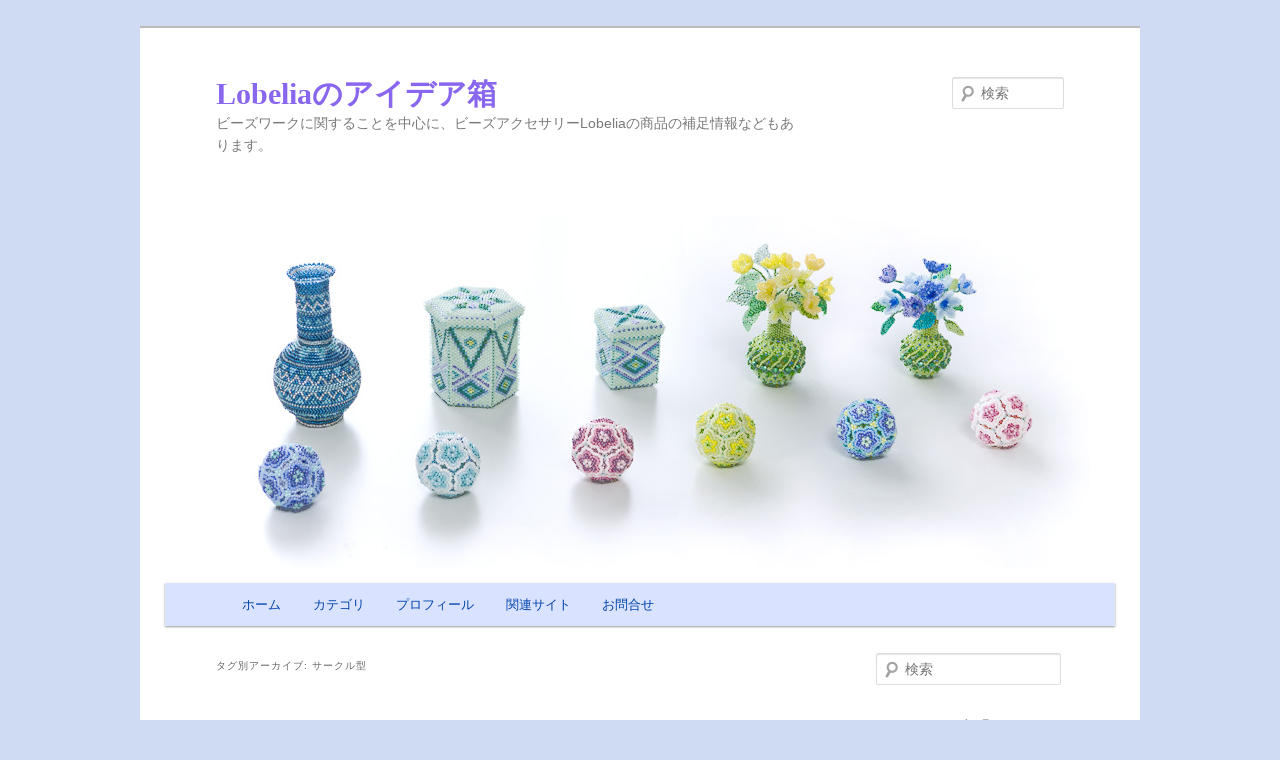

--- FILE ---
content_type: text/html; charset=UTF-8
request_url: https://www.ba-lobelia.com/blog/tag/%E3%82%B5%E3%83%BC%E3%82%AF%E3%83%AB%E5%9E%8B/
body_size: 9583
content:
<!DOCTYPE html>
<!--[if IE 6]>
<html id="ie6" lang="ja">
<![endif]-->
<!--[if IE 7]>
<html id="ie7" lang="ja">
<![endif]-->
<!--[if IE 8]>
<html id="ie8" lang="ja">
<![endif]-->
<!--[if !(IE 6) | !(IE 7) | !(IE 8)  ]><!-->
<html lang="ja">
<!--<![endif]-->
<head>
<meta charset="UTF-8" />
<!--meta name="viewport" content="width=device-width" / 20171018comment-->
<meta name="viewport" content="width=device-width, initial-scale=1.0">

<title>サークル型 | Lobeliaのアイデア箱</title>
<link rel="profile" href="http://gmpg.org/xfn/11" />
<link rel="stylesheet" type="text/css" media="all" href="https://www.ba-lobelia.com/blog/wp-content/themes/twentyeleven-custom/style.css" />
<link rel="pingback" href="https://www.ba-lobelia.com/blog/xmlrpc.php" />
<!--[if lt IE 9]>
<script src="https://www.ba-lobelia.com/blog/wp-content/themes/twentyeleven-custom/js/html5.js" type="text/javascript"></script>
<![endif]-->

<!-- All in One SEO Pack 2.4.2 by Michael Torbert of Semper Fi Web Design[436,464] -->
<meta name="robots" content="noindex,follow" />

<link rel="canonical" href="https://www.ba-lobelia.com/blog/tag/%e3%82%b5%e3%83%bc%e3%82%af%e3%83%ab%e5%9e%8b/" />
<!-- /all in one seo pack -->
<link rel='dns-prefetch' href='//webfonts.xserver.jp' />
<link rel='dns-prefetch' href='//s.w.org' />
<link rel="alternate" type="application/rss+xml" title="Lobeliaのアイデア箱 &raquo; フィード" href="https://www.ba-lobelia.com/blog/feed/" />
<link rel="alternate" type="application/rss+xml" title="Lobeliaのアイデア箱 &raquo; コメントフィード" href="https://www.ba-lobelia.com/blog/comments/feed/" />
<link rel="alternate" type="application/rss+xml" title="Lobeliaのアイデア箱 &raquo; サークル型 タグのフィード" href="https://www.ba-lobelia.com/blog/tag/%e3%82%b5%e3%83%bc%e3%82%af%e3%83%ab%e5%9e%8b/feed/" />
		<script type="text/javascript">
			window._wpemojiSettings = {"baseUrl":"https:\/\/s.w.org\/images\/core\/emoji\/2.3\/72x72\/","ext":".png","svgUrl":"https:\/\/s.w.org\/images\/core\/emoji\/2.3\/svg\/","svgExt":".svg","source":{"concatemoji":"https:\/\/www.ba-lobelia.com\/blog\/wp-includes\/js\/wp-emoji-release.min.js?ver=4.8.27"}};
			!function(t,a,e){var r,i,n,o=a.createElement("canvas"),l=o.getContext&&o.getContext("2d");function c(t){var e=a.createElement("script");e.src=t,e.defer=e.type="text/javascript",a.getElementsByTagName("head")[0].appendChild(e)}for(n=Array("flag","emoji4"),e.supports={everything:!0,everythingExceptFlag:!0},i=0;i<n.length;i++)e.supports[n[i]]=function(t){var e,a=String.fromCharCode;if(!l||!l.fillText)return!1;switch(l.clearRect(0,0,o.width,o.height),l.textBaseline="top",l.font="600 32px Arial",t){case"flag":return(l.fillText(a(55356,56826,55356,56819),0,0),e=o.toDataURL(),l.clearRect(0,0,o.width,o.height),l.fillText(a(55356,56826,8203,55356,56819),0,0),e===o.toDataURL())?!1:(l.clearRect(0,0,o.width,o.height),l.fillText(a(55356,57332,56128,56423,56128,56418,56128,56421,56128,56430,56128,56423,56128,56447),0,0),e=o.toDataURL(),l.clearRect(0,0,o.width,o.height),l.fillText(a(55356,57332,8203,56128,56423,8203,56128,56418,8203,56128,56421,8203,56128,56430,8203,56128,56423,8203,56128,56447),0,0),e!==o.toDataURL());case"emoji4":return l.fillText(a(55358,56794,8205,9794,65039),0,0),e=o.toDataURL(),l.clearRect(0,0,o.width,o.height),l.fillText(a(55358,56794,8203,9794,65039),0,0),e!==o.toDataURL()}return!1}(n[i]),e.supports.everything=e.supports.everything&&e.supports[n[i]],"flag"!==n[i]&&(e.supports.everythingExceptFlag=e.supports.everythingExceptFlag&&e.supports[n[i]]);e.supports.everythingExceptFlag=e.supports.everythingExceptFlag&&!e.supports.flag,e.DOMReady=!1,e.readyCallback=function(){e.DOMReady=!0},e.supports.everything||(r=function(){e.readyCallback()},a.addEventListener?(a.addEventListener("DOMContentLoaded",r,!1),t.addEventListener("load",r,!1)):(t.attachEvent("onload",r),a.attachEvent("onreadystatechange",function(){"complete"===a.readyState&&e.readyCallback()})),(r=e.source||{}).concatemoji?c(r.concatemoji):r.wpemoji&&r.twemoji&&(c(r.twemoji),c(r.wpemoji)))}(window,document,window._wpemojiSettings);
		</script>
		<style type="text/css">
img.wp-smiley,
img.emoji {
	display: inline !important;
	border: none !important;
	box-shadow: none !important;
	height: 1em !important;
	width: 1em !important;
	margin: 0 .07em !important;
	vertical-align: -0.1em !important;
	background: none !important;
	padding: 0 !important;
}
</style>
<link rel='stylesheet' id='contact-form-7-css'  href='https://www.ba-lobelia.com/blog/wp-content/plugins/contact-form-7/includes/css/styles.css?ver=4.9' type='text/css' media='all' />
<script type='text/javascript' src='https://www.ba-lobelia.com/blog/wp-includes/js/jquery/jquery.js?ver=1.12.4'></script>
<script type='text/javascript' src='https://www.ba-lobelia.com/blog/wp-includes/js/jquery/jquery-migrate.min.js?ver=1.4.1'></script>
<script type='text/javascript' src='//webfonts.xserver.jp/js/xserver.js?ver=1.1.0'></script>
<link rel='https://api.w.org/' href='https://www.ba-lobelia.com/blog/wp-json/' />
<link rel="EditURI" type="application/rsd+xml" title="RSD" href="https://www.ba-lobelia.com/blog/xmlrpc.php?rsd" />
<link rel="wlwmanifest" type="application/wlwmanifest+xml" href="https://www.ba-lobelia.com/blog/wp-includes/wlwmanifest.xml" /> 
<meta name="generator" content="WordPress 4.8.27" />
<style data-context="foundation-flickity-css">/*! Flickity v2.0.2
http://flickity.metafizzy.co
---------------------------------------------- */.flickity-enabled{position:relative}.flickity-enabled:focus{outline:0}.flickity-viewport{overflow:hidden;position:relative;height:100%}.flickity-slider{position:absolute;width:100%;height:100%}.flickity-enabled.is-draggable{-webkit-tap-highlight-color:transparent;tap-highlight-color:transparent;-webkit-user-select:none;-moz-user-select:none;-ms-user-select:none;user-select:none}.flickity-enabled.is-draggable .flickity-viewport{cursor:move;cursor:-webkit-grab;cursor:grab}.flickity-enabled.is-draggable .flickity-viewport.is-pointer-down{cursor:-webkit-grabbing;cursor:grabbing}.flickity-prev-next-button{position:absolute;top:50%;width:44px;height:44px;border:none;border-radius:50%;background:#fff;background:hsla(0,0%,100%,.75);cursor:pointer;-webkit-transform:translateY(-50%);transform:translateY(-50%)}.flickity-prev-next-button:hover{background:#fff}.flickity-prev-next-button:focus{outline:0;box-shadow:0 0 0 5px #09f}.flickity-prev-next-button:active{opacity:.6}.flickity-prev-next-button.previous{left:10px}.flickity-prev-next-button.next{right:10px}.flickity-rtl .flickity-prev-next-button.previous{left:auto;right:10px}.flickity-rtl .flickity-prev-next-button.next{right:auto;left:10px}.flickity-prev-next-button:disabled{opacity:.3;cursor:auto}.flickity-prev-next-button svg{position:absolute;left:20%;top:20%;width:60%;height:60%}.flickity-prev-next-button .arrow{fill:#333}.flickity-page-dots{position:absolute;width:100%;bottom:-25px;padding:0;margin:0;list-style:none;text-align:center;line-height:1}.flickity-rtl .flickity-page-dots{direction:rtl}.flickity-page-dots .dot{display:inline-block;width:10px;height:10px;margin:0 8px;background:#333;border-radius:50%;opacity:.25;cursor:pointer}.flickity-page-dots .dot.is-selected{opacity:1}</style><style data-context="foundation-slideout-css">.slideout-menu{position:fixed;left:0;top:0;bottom:0;right:auto;z-index:0;width:256px;overflow-y:auto;-webkit-overflow-scrolling:touch;display:none}.slideout-menu.pushit-right{left:auto;right:0}.slideout-panel{position:relative;z-index:1;will-change:transform}.slideout-open,.slideout-open .slideout-panel,.slideout-open body{overflow:hidden}.slideout-open .slideout-menu{display:block}.pushit{display:none}</style>		<style type="text/css">.recentcomments a{display:inline !important;padding:0 !important;margin:0 !important;}</style>
		<style type="text/css" media="screen">body{position:relative}#dynamic-to-top{display:none;overflow:hidden;width:auto;z-index:90;position:fixed;bottom:20px;right:20px;top:auto;left:auto;font-family:sans-serif;font-size:1em;color:#fff;text-decoration:none;text-shadow:0 1px 0 #333;font-weight:bold;padding:17px 16px;border:0px solid #000;background:#976ac7;-webkit-background-origin:border;-moz-background-origin:border;-icab-background-origin:border;-khtml-background-origin:border;-o-background-origin:border;background-origin:border;-webkit-background-clip:padding-box;-moz-background-clip:padding-box;-icab-background-clip:padding-box;-khtml-background-clip:padding-box;-o-background-clip:padding-box;background-clip:padding-box;-webkit-box-shadow:0 1px 3px rgba( 0, 0, 0, 0.4 );-ms-box-shadow:0 1px 3px rgba( 0, 0, 0, 0.4 );-moz-box-shadow:0 1px 3px rgba( 0, 0, 0, 0.4 );-o-box-shadow:0 1px 3px rgba( 0, 0, 0, 0.4 );-khtml-box-shadow:0 1px 3px rgba( 0, 0, 0, 0.4 );-icab-box-shadow:0 1px 3px rgba( 0, 0, 0, 0.4 );box-shadow:0 1px 3px rgba( 0, 0, 0, 0.4 );-webkit-border-radius:25px;-moz-border-radius:25px;-icab-border-radius:25px;-khtml-border-radius:25px;border-radius:25px}#dynamic-to-top:hover{background:#539fc5;background:#976ac7 -webkit-gradient( linear, 0% 0%, 0% 100%, from( rgba( 255, 255, 255, .2 ) ), to( rgba( 0, 0, 0, 0 ) ) );background:#976ac7 -webkit-linear-gradient( top, rgba( 255, 255, 255, .2 ), rgba( 0, 0, 0, 0 ) );background:#976ac7 -khtml-linear-gradient( top, rgba( 255, 255, 255, .2 ), rgba( 0, 0, 0, 0 ) );background:#976ac7 -moz-linear-gradient( top, rgba( 255, 255, 255, .2 ), rgba( 0, 0, 0, 0 ) );background:#976ac7 -o-linear-gradient( top, rgba( 255, 255, 255, .2 ), rgba( 0, 0, 0, 0 ) );background:#976ac7 -ms-linear-gradient( top, rgba( 255, 255, 255, .2 ), rgba( 0, 0, 0, 0 ) );background:#976ac7 -icab-linear-gradient( top, rgba( 255, 255, 255, .2 ), rgba( 0, 0, 0, 0 ) );background:#976ac7 linear-gradient( top, rgba( 255, 255, 255, .2 ), rgba( 0, 0, 0, 0 ) );cursor:pointer}#dynamic-to-top:active{background:#976ac7;background:#976ac7 -webkit-gradient( linear, 0% 0%, 0% 100%, from( rgba( 0, 0, 0, .3 ) ), to( rgba( 0, 0, 0, 0 ) ) );background:#976ac7 -webkit-linear-gradient( top, rgba( 0, 0, 0, .1 ), rgba( 0, 0, 0, 0 ) );background:#976ac7 -moz-linear-gradient( top, rgba( 0, 0, 0, .1 ), rgba( 0, 0, 0, 0 ) );background:#976ac7 -khtml-linear-gradient( top, rgba( 0, 0, 0, .1 ), rgba( 0, 0, 0, 0 ) );background:#976ac7 -o-linear-gradient( top, rgba( 0, 0, 0, .1 ), rgba( 0, 0, 0, 0 ) );background:#976ac7 -ms-linear-gradient( top, rgba( 0, 0, 0, .1 ), rgba( 0, 0, 0, 0 ) );background:#976ac7 -icab-linear-gradient( top, rgba( 0, 0, 0, .1 ), rgba( 0, 0, 0, 0 ) );background:#976ac7 linear-gradient( top, rgba( 0, 0, 0, .1 ), rgba( 0, 0, 0, 0 ) )}#dynamic-to-top,#dynamic-to-top:active,#dynamic-to-top:focus,#dynamic-to-top:hover{outline:none}#dynamic-to-top span{display:block;overflow:hidden;width:14px;height:12px;background:url( https://www.ba-lobelia.com/blog/wp-content/plugins/dynamic-to-top/css/images/up.png )no-repeat center center}</style><style type="text/css" id="custom-background-css">
body.custom-background { background-color: #cfdbf2; }
</style>
<style>.ios7.web-app-mode.has-fixed header{ background-color: rgba(3,122,221,.88);}</style></head>

<body class="archive tag tag-45 custom-background locale-ja single-author two-column right-sidebar">
<div id="page" class="hfeed">
	<header id="branding" role="banner">
			<hgroup>
				<h1 id="site-title"><span><a href="https://www.ba-lobelia.com/blog/" title="Lobeliaのアイデア箱" rel="home">Lobeliaのアイデア箱</a></span></h1>
				<h2 id="site-description">ビーズワークに関することを中心に、ビーズアクセサリーLobeliaの商品の補足情報などもあります。</h2>
			</hgroup>

						<a href="https://www.ba-lobelia.com/blog/">
									<img src="https://www.ba-lobelia.com/blog/wp-content/uploads/misc/new_blog_title_photo.jpg" width="1000" height="371" alt="" />
							</a>
			
								<form method="get" id="searchform" action="https://www.ba-lobelia.com/blog/">
		<label for="s" class="assistive-text">検索</label>
		<input type="text" class="field" name="s" id="s" placeholder="検索" />
		<input type="submit" class="submit" name="submit" id="searchsubmit" value="検索" />
	</form>
			
			<nav id="access" role="navigation">
				<h3 class="assistive-text">メインメニュー</h3>
								<div class="skip-link"><a class="assistive-text" href="#content" title="メインコンテンツへ移動">メインコンテンツへ移動</a></div>
				<div class="skip-link"><a class="assistive-text" href="#secondary" title="サブコンテンツへ移動">サブコンテンツへ移動</a></div>
								<div class="menu-header-nav-main-container"><ul id="menu-header-nav-main" class="menu"><li id="menu-item-6168" class="menu-item menu-item-type-custom menu-item-object-custom menu-item-home menu-item-6168"><a href="https://www.ba-lobelia.com/blog/">ホーム</a></li>
<li id="menu-item-6193" class="menu-item menu-item-type-custom menu-item-object-custom menu-item-has-children menu-item-6193"><a>カテゴリ</a>
<ul  class="sub-menu">
	<li id="menu-item-6174" class="menu-item menu-item-type-taxonomy menu-item-object-category menu-item-has-children menu-item-6174"><a href="https://www.ba-lobelia.com/blog/category/beadwork/">ビーズワーク</a>
	<ul  class="sub-menu">
		<li id="menu-item-6184" class="menu-item menu-item-type-taxonomy menu-item-object-category menu-item-6184"><a href="https://www.ba-lobelia.com/blog/category/beadwork/thread/">糸の扱い方</a></li>
		<li id="menu-item-6185" class="menu-item menu-item-type-taxonomy menu-item-object-category menu-item-6185"><a href="https://www.ba-lobelia.com/blog/category/beadwork/color/">色</a></li>
		<li id="menu-item-6179" class="menu-item menu-item-type-taxonomy menu-item-object-category menu-item-6179"><a href="https://www.ba-lobelia.com/blog/category/beadwork/stitch/">ステッチ</a></li>
		<li id="menu-item-6176" class="menu-item menu-item-type-taxonomy menu-item-object-category menu-item-6176"><a href="https://www.ba-lobelia.com/blog/category/beadwork/idea/">アイデア</a></li>
		<li id="menu-item-6201" class="menu-item menu-item-type-taxonomy menu-item-object-category menu-item-6201"><a href="https://www.ba-lobelia.com/blog/category/beadwork/one-point-advice/">ワンポイントアドバイス</a></li>
		<li id="menu-item-6180" class="menu-item menu-item-type-taxonomy menu-item-object-category menu-item-6180"><a href="https://www.ba-lobelia.com/blog/category/beadwork/mat/">ビーズのドイリー（マット）</a></li>
		<li id="menu-item-6183" class="menu-item menu-item-type-taxonomy menu-item-object-category menu-item-6183"><a href="https://www.ba-lobelia.com/blog/category/beadwork/box/">箱</a></li>
		<li id="menu-item-6178" class="menu-item menu-item-type-taxonomy menu-item-object-category menu-item-6178"><a href="https://www.ba-lobelia.com/blog/category/beadwork/corsage/">コサージュ</a></li>
		<li id="menu-item-6182" class="menu-item menu-item-type-taxonomy menu-item-object-category menu-item-6182"><a href="https://www.ba-lobelia.com/blog/category/beadwork/new-item/">新商品</a></li>
		<li id="menu-item-6210" class="menu-item menu-item-type-taxonomy menu-item-object-category menu-item-6210"><a href="https://www.ba-lobelia.com/blog/category/beadwork/off-loo-beadwork-class/">オフルームビーズワーク教室</a></li>
		<li id="menu-item-6208" class="menu-item menu-item-type-taxonomy menu-item-object-category menu-item-6208"><a href="https://www.ba-lobelia.com/blog/category/beadwork/beadwork-misc/">その他</a></li>
	</ul>
</li>
	<li id="menu-item-6192" class="menu-item menu-item-type-taxonomy menu-item-object-category menu-item-6192"><a href="https://www.ba-lobelia.com/blog/category/flower/">花</a></li>
	<li id="menu-item-6209" class="menu-item menu-item-type-taxonomy menu-item-object-category menu-item-6209"><a href="https://www.ba-lobelia.com/blog/category/misc/">日常・その他</a></li>
</ul>
</li>
<li id="menu-item-6171" class="menu-item menu-item-type-post_type menu-item-object-page menu-item-6171"><a href="https://www.ba-lobelia.com/blog/profile/">プロフィール</a></li>
<li id="menu-item-6195" class="menu-item menu-item-type-custom menu-item-object-custom menu-item-has-children menu-item-6195"><a>関連サイト</a>
<ul  class="sub-menu">
	<li id="menu-item-6196" class="menu-item menu-item-type-custom menu-item-object-custom menu-item-6196"><a href="https://www.ba-lobelia.com">ビーズアクセサリーLobelia</a></li>
	<li id="menu-item-6197" class="menu-item menu-item-type-custom menu-item-object-custom menu-item-6197"><a href="https://www.sweetpeabeadwork.com">オフルームビーズワーク Sweet Pea</a></li>
</ul>
</li>
<li id="menu-item-6194" class="menu-item menu-item-type-post_type menu-item-object-page menu-item-6194"><a href="https://www.ba-lobelia.com/blog/contact/">お問合せ</a></li>
</ul></div>			</nav><!-- #access -->
	</header><!-- #branding -->


	<div id="main">

		<section id="primary">
			<div id="content" role="main">

			
				<header class="page-header">
					<h1 class="page-title">タグ別アーカイブ: <span>サークル型</span></h1>

									</header>

				
								
					
	<article id="post-6142" class="post-6142 post type-post status-publish format-standard hentry category-beadwork category-off-loo-beadwork-class tag-36 tag-45 tag-47 tag-48 tag-80 tag-93">
		<header class="entry-header">
						<h1 class="entry-title"><a href="https://www.ba-lobelia.com/blog/2017/07/06/shell-pe-offloom-class/" title="シェルペンダントネックレス（オフルームビーズワーク教室から） へのパーマリンク" rel="bookmark">シェルペンダントネックレス（オフルームビーズワーク教室から）</a></h1>
			
						<div class="entry-meta">
				<span class="sep">投稿日:</span><a href="https://www.ba-lobelia.com/blog/2017/07/06/shell-pe-offloom-class/" title="13:10" rel="bookmark"><time class="entry-date" datetime="2017-07-06T13:10:44+00:00" pubdate>2017年7月6日</time></a><span class="by-author"> <span class="sep">作成者:</span> <span class="author vcard"><a class="url fn n" href="https://www.ba-lobelia.com/blog/author/lobelia/" title="muku の投稿をすべて表示" rel="author">muku</a></span></span>			</div><!-- .entry-meta -->
			
					</header><!-- .entry-header -->

				<div class="entry-content">
			<p>オフルームビーズワーク教室で作っている作品の紹介です。<br />
40x30mmと大き目のシェルのカボッションを使ったペンダントネックレスです。<br />
ペンダントのサイズは、4.6cm x 3.6cm。<br />
<img src="https://www.ba-lobelia.com/blog/wp-content/uploads/beadwork-class/409_1_ne_flat_01-1.jpg" alt="シェルペンダントネックレス" width="640" height="743" class="aligncenter size-full wp-image-6144" srcset="https://www.ba-lobelia.com/blog/wp-content/uploads/beadwork-class/409_1_ne_flat_01-1.jpg 640w, https://www.ba-lobelia.com/blog/wp-content/uploads/beadwork-class/409_1_ne_flat_01-1-258x300.jpg 258w" sizes="(max-width: 640px) 100vw, 640px" /></p>
<p>ネックレスは、ペンダントに合わせて、長めの62cmあります。<br />
<img src="https://www.ba-lobelia.com/blog/wp-content/uploads/beadwork-class/409_1_ne_torso-1.jpg" alt="409_1_ne_torso" width="640" height="855" class="aligncenter size-full wp-image-6146" srcset="https://www.ba-lobelia.com/blog/wp-content/uploads/beadwork-class/409_1_ne_torso-1.jpg 640w, https://www.ba-lobelia.com/blog/wp-content/uploads/beadwork-class/409_1_ne_torso-1-225x300.jpg 225w" sizes="(max-width: 640px) 100vw, 640px" /></p>
<p><img src="https://www.ba-lobelia.com/blog/wp-content/uploads/beadwork-class/409_1_ne_pe_detail_01-1.jpg" alt="409_1_ne_pe_detail_01" width="640" height="1148" class="aligncenter size-full wp-image-6145" srcset="https://www.ba-lobelia.com/blog/wp-content/uploads/beadwork-class/409_1_ne_pe_detail_01-1.jpg 640w, https://www.ba-lobelia.com/blog/wp-content/uploads/beadwork-class/409_1_ne_pe_detail_01-1-167x300.jpg 167w, https://www.ba-lobelia.com/blog/wp-content/uploads/beadwork-class/409_1_ne_pe_detail_01-1-571x1024.jpg 571w" sizes="(max-width: 640px) 100vw, 640px" /><br />
カボッションが40x30mmと大きいので、シンプルな枠を作ることにしました。4箇所に挟んだメタリックなスクエアキューブのビーズがアクセントになっています。<br />
枠を全部作ってから、カボッションをはめ込んでいます。<br />
また薄いので、枠が反ったり型崩れしないように、外側にワイヤーを入れて補強して作っています。</p>
<p><img src="https://www.ba-lobelia.com/blog/wp-content/uploads/beadwork-class/409_1_ne_circle_component-1.jpg" alt="409_1_ne_circle_component" width="640" height="450" class="aligncenter size-full wp-image-6143" srcset="https://www.ba-lobelia.com/blog/wp-content/uploads/beadwork-class/409_1_ne_circle_component-1.jpg 640w, https://www.ba-lobelia.com/blog/wp-content/uploads/beadwork-class/409_1_ne_circle_component-1-300x211.jpg 300w, https://www.ba-lobelia.com/blog/wp-content/uploads/beadwork-class/409_1_ne_circle_component-1-427x300.jpg 427w" sizes="(max-width: 640px) 100vw, 640px" /><br />
ペンダントに合わせて、サークル型のパーツも作りました。</p>
					</div><!-- .entry-content -->
		
		<footer class="entry-meta">
												<span class="cat-links">
				<span class="entry-utility-prep entry-utility-prep-cat-links">カテゴリー:</span> <a href="https://www.ba-lobelia.com/blog/category/beadwork/" rel="category tag">ビーズワーク</a>, <a href="https://www.ba-lobelia.com/blog/category/beadwork/off-loo-beadwork-class/" rel="category tag">オフルームビーズワーク教室</a>			</span>
									<span class="sep"> | </span>
							<span class="tag-links">
				<span class="entry-utility-prep entry-utility-prep-tag-links">タグ:</span> <a href="https://www.ba-lobelia.com/blog/tag/%e3%82%aa%e3%83%95%e3%83%ab%e3%83%bc%e3%83%a0/" rel="tag">オフルーム</a>, <a href="https://www.ba-lobelia.com/blog/tag/%e3%82%b5%e3%83%bc%e3%82%af%e3%83%ab%e5%9e%8b/" rel="tag">サークル型</a>, <a href="https://www.ba-lobelia.com/blog/tag/%e3%82%b7%e3%82%a7%e3%83%ab/" rel="tag">シェル</a>, <a href="https://www.ba-lobelia.com/blog/tag/%e3%82%b7%e3%82%a7%e3%83%ab%e3%83%9a%e3%83%b3%e3%83%80%e3%83%b3%e3%83%88/" rel="tag">シェルペンダント</a>, <a href="https://www.ba-lobelia.com/blog/tag/%e3%83%8d%e3%83%83%e3%82%af%e3%83%ac%e3%82%b9/" rel="tag">ネックレス</a>, <a href="https://www.ba-lobelia.com/blog/tag/%e3%83%93%e3%83%bc%e3%82%ba%e3%83%af%e3%83%bc%e3%82%af%e6%95%99%e5%ae%a4/" rel="tag">ビーズワーク教室</a>			</span>
						
			
					</footer><!-- #entry-meta -->
	</article><!-- #post-6142 -->

				
				
			
			</div><!-- #content -->
		</section><!-- #primary -->

		<div id="secondary" class="widget-area" role="complementary">
			<aside id="search-2" class="widget widget_search">	<form method="get" id="searchform" action="https://www.ba-lobelia.com/blog/">
		<label for="s" class="assistive-text">検索</label>
		<input type="text" class="field" name="s" id="s" placeholder="検索" />
		<input type="submit" class="submit" name="submit" id="searchsubmit" value="検索" />
	</form>
</aside><aside id="calendar-3" class="widget widget_calendar"><div id="calendar_wrap" class="calendar_wrap"><table id="wp-calendar">
	<caption>2026年1月</caption>
	<thead>
	<tr>
		<th scope="col" title="日曜日">日</th>
		<th scope="col" title="月曜日">月</th>
		<th scope="col" title="火曜日">火</th>
		<th scope="col" title="水曜日">水</th>
		<th scope="col" title="木曜日">木</th>
		<th scope="col" title="金曜日">金</th>
		<th scope="col" title="土曜日">土</th>
	</tr>
	</thead>

	<tfoot>
	<tr>
		<td colspan="3" id="prev"><a href="https://www.ba-lobelia.com/blog/2025/06/">&laquo; 6月</a></td>
		<td class="pad">&nbsp;</td>
		<td colspan="3" id="next" class="pad">&nbsp;</td>
	</tr>
	</tfoot>

	<tbody>
	<tr>
		<td colspan="4" class="pad">&nbsp;</td><td>1</td><td>2</td><td>3</td>
	</tr>
	<tr>
		<td>4</td><td>5</td><td>6</td><td>7</td><td>8</td><td>9</td><td>10</td>
	</tr>
	<tr>
		<td>11</td><td>12</td><td>13</td><td id="today">14</td><td>15</td><td>16</td><td>17</td>
	</tr>
	<tr>
		<td>18</td><td>19</td><td>20</td><td>21</td><td>22</td><td>23</td><td>24</td>
	</tr>
	<tr>
		<td>25</td><td>26</td><td>27</td><td>28</td><td>29</td><td>30</td><td>31</td>
	</tr>
	</tbody>
	</table></div></aside><aside id="categories-2" class="widget widget_categories"><h3 class="widget-title">カテゴリー</h3>		<ul>
	<li class="cat-item cat-item-215"><a href="https://www.ba-lobelia.com/blog/category/new-info/" >お知らせ</a>
</li>
	<li class="cat-item cat-item-256"><a href="https://www.ba-lobelia.com/blog/category/%e3%83%87%e3%82%a3%e3%82%b9%e3%83%97%e3%83%ac%e3%82%a4%e3%81%ae%e3%82%a2%e3%82%a4%e3%83%87%e3%82%a2/" >ディスプレイのアイデア</a>
</li>
	<li class="cat-item cat-item-3"><a href="https://www.ba-lobelia.com/blog/category/beadwork/" >ビーズワーク</a>
<ul class='children'>
	<li class="cat-item cat-item-11"><a href="https://www.ba-lobelia.com/blog/category/beadwork/thread/" >糸の扱い方</a>
</li>
	<li class="cat-item cat-item-12"><a href="https://www.ba-lobelia.com/blog/category/beadwork/color/" >色</a>
</li>
	<li class="cat-item cat-item-19"><a href="https://www.ba-lobelia.com/blog/category/beadwork/stitch/" >ステッチ</a>
</li>
	<li class="cat-item cat-item-16"><a href="https://www.ba-lobelia.com/blog/category/beadwork/idea/" >アイデア</a>
</li>
	<li class="cat-item cat-item-4"><a href="https://www.ba-lobelia.com/blog/category/beadwork/one-point-advice/" >ワンポイントアドバイス</a>
</li>
	<li class="cat-item cat-item-20"><a href="https://www.ba-lobelia.com/blog/category/beadwork/mat/" >ビーズのドイリー（マット）</a>
</li>
	<li class="cat-item cat-item-10"><a href="https://www.ba-lobelia.com/blog/category/beadwork/box/" >箱</a>
</li>
	<li class="cat-item cat-item-18"><a href="https://www.ba-lobelia.com/blog/category/beadwork/corsage/" >コサージュ</a>
</li>
	<li class="cat-item cat-item-7"><a href="https://www.ba-lobelia.com/blog/category/beadwork/new-item/" >新商品</a>
</li>
	<li class="cat-item cat-item-17"><a href="https://www.ba-lobelia.com/blog/category/beadwork/off-loo-beadwork-class/" >オフルームビーズワーク教室</a>
</li>
	<li class="cat-item cat-item-15"><a href="https://www.ba-lobelia.com/blog/category/beadwork/beadwork-misc/" >その他</a>
</li>
</ul>
</li>
	<li class="cat-item cat-item-13"><a href="https://www.ba-lobelia.com/blog/category/flower/" >花</a>
</li>
	<li class="cat-item cat-item-2"><a href="https://www.ba-lobelia.com/blog/category/misc/" >日常・その他</a>
</li>
		</ul>
</aside>		<aside id="recent-posts-2" class="widget widget_recent_entries">		<h3 class="widget-title">最近の投稿</h3>		<ul>
					<li>
				<a href="https://www.ba-lobelia.com/blog/2025/06/01/diy-mini-frame-beadwork/">小さな作品を飾るミニ額の作り方</a>
						</li>
					<li>
				<a href="https://www.ba-lobelia.com/blog/2024/11/09/display-board-masking-tape/">マスキングテープを使ったディスプレイ用のボードの作り方</a>
						</li>
					<li>
				<a href="https://www.ba-lobelia.com/blog/2023/02/14/display-board-01-cardboard/">段ボールと厚紙で作る飾り台の作り方</a>
						</li>
					<li>
				<a href="https://www.ba-lobelia.com/blog/2022/06/01/kt379-4-hosoku/">補足：KT379-4CHについて</a>
						</li>
					<li>
				<a href="https://www.ba-lobelia.com/blog/2021/01/16/kt379-3/">オフルームキット（フラワーボールオーナメント・KT379-3）の紹介</a>
						</li>
				</ul>
		</aside>		<aside id="recent-comments-2" class="widget widget_recent_comments"><h3 class="widget-title">最近のコメント</h3><ul id="recentcomments"></ul></aside><aside id="archives-2" class="widget widget_archive"><h3 class="widget-title">アーカイブ</h3>		<ul>
			<li><a href='https://www.ba-lobelia.com/blog/2025/06/'>2025年6月</a></li>
	<li><a href='https://www.ba-lobelia.com/blog/2024/11/'>2024年11月</a></li>
	<li><a href='https://www.ba-lobelia.com/blog/2023/02/'>2023年2月</a></li>
	<li><a href='https://www.ba-lobelia.com/blog/2022/06/'>2022年6月</a></li>
	<li><a href='https://www.ba-lobelia.com/blog/2021/01/'>2021年1月</a></li>
	<li><a href='https://www.ba-lobelia.com/blog/2020/09/'>2020年9月</a></li>
	<li><a href='https://www.ba-lobelia.com/blog/2020/08/'>2020年8月</a></li>
	<li><a href='https://www.ba-lobelia.com/blog/2020/02/'>2020年2月</a></li>
	<li><a href='https://www.ba-lobelia.com/blog/2019/11/'>2019年11月</a></li>
	<li><a href='https://www.ba-lobelia.com/blog/2019/08/'>2019年8月</a></li>
	<li><a href='https://www.ba-lobelia.com/blog/2019/06/'>2019年6月</a></li>
	<li><a href='https://www.ba-lobelia.com/blog/2019/01/'>2019年1月</a></li>
	<li><a href='https://www.ba-lobelia.com/blog/2018/12/'>2018年12月</a></li>
	<li><a href='https://www.ba-lobelia.com/blog/2018/11/'>2018年11月</a></li>
	<li><a href='https://www.ba-lobelia.com/blog/2018/10/'>2018年10月</a></li>
	<li><a href='https://www.ba-lobelia.com/blog/2018/07/'>2018年7月</a></li>
	<li><a href='https://www.ba-lobelia.com/blog/2018/06/'>2018年6月</a></li>
	<li><a href='https://www.ba-lobelia.com/blog/2018/04/'>2018年4月</a></li>
	<li><a href='https://www.ba-lobelia.com/blog/2018/03/'>2018年3月</a></li>
	<li><a href='https://www.ba-lobelia.com/blog/2018/02/'>2018年2月</a></li>
	<li><a href='https://www.ba-lobelia.com/blog/2018/01/'>2018年1月</a></li>
	<li><a href='https://www.ba-lobelia.com/blog/2017/11/'>2017年11月</a></li>
	<li><a href='https://www.ba-lobelia.com/blog/2017/10/'>2017年10月</a></li>
	<li><a href='https://www.ba-lobelia.com/blog/2017/07/'>2017年7月</a></li>
	<li><a href='https://www.ba-lobelia.com/blog/2017/05/'>2017年5月</a></li>
	<li><a href='https://www.ba-lobelia.com/blog/2016/12/'>2016年12月</a></li>
	<li><a href='https://www.ba-lobelia.com/blog/2016/09/'>2016年9月</a></li>
	<li><a href='https://www.ba-lobelia.com/blog/2016/06/'>2016年6月</a></li>
	<li><a href='https://www.ba-lobelia.com/blog/2016/01/'>2016年1月</a></li>
	<li><a href='https://www.ba-lobelia.com/blog/2015/12/'>2015年12月</a></li>
	<li><a href='https://www.ba-lobelia.com/blog/2015/11/'>2015年11月</a></li>
	<li><a href='https://www.ba-lobelia.com/blog/2015/07/'>2015年7月</a></li>
	<li><a href='https://www.ba-lobelia.com/blog/2015/06/'>2015年6月</a></li>
	<li><a href='https://www.ba-lobelia.com/blog/2015/05/'>2015年5月</a></li>
	<li><a href='https://www.ba-lobelia.com/blog/2015/01/'>2015年1月</a></li>
	<li><a href='https://www.ba-lobelia.com/blog/2014/12/'>2014年12月</a></li>
	<li><a href='https://www.ba-lobelia.com/blog/2014/11/'>2014年11月</a></li>
	<li><a href='https://www.ba-lobelia.com/blog/2014/10/'>2014年10月</a></li>
	<li><a href='https://www.ba-lobelia.com/blog/2014/09/'>2014年9月</a></li>
	<li><a href='https://www.ba-lobelia.com/blog/2014/07/'>2014年7月</a></li>
	<li><a href='https://www.ba-lobelia.com/blog/2014/06/'>2014年6月</a></li>
	<li><a href='https://www.ba-lobelia.com/blog/2014/05/'>2014年5月</a></li>
	<li><a href='https://www.ba-lobelia.com/blog/2014/04/'>2014年4月</a></li>
	<li><a href='https://www.ba-lobelia.com/blog/2014/03/'>2014年3月</a></li>
	<li><a href='https://www.ba-lobelia.com/blog/2014/01/'>2014年1月</a></li>
	<li><a href='https://www.ba-lobelia.com/blog/2013/12/'>2013年12月</a></li>
	<li><a href='https://www.ba-lobelia.com/blog/2013/11/'>2013年11月</a></li>
	<li><a href='https://www.ba-lobelia.com/blog/2013/10/'>2013年10月</a></li>
	<li><a href='https://www.ba-lobelia.com/blog/2013/09/'>2013年9月</a></li>
	<li><a href='https://www.ba-lobelia.com/blog/2013/08/'>2013年8月</a></li>
	<li><a href='https://www.ba-lobelia.com/blog/2013/07/'>2013年7月</a></li>
	<li><a href='https://www.ba-lobelia.com/blog/2013/06/'>2013年6月</a></li>
	<li><a href='https://www.ba-lobelia.com/blog/2013/05/'>2013年5月</a></li>
	<li><a href='https://www.ba-lobelia.com/blog/2013/04/'>2013年4月</a></li>
	<li><a href='https://www.ba-lobelia.com/blog/2013/03/'>2013年3月</a></li>
	<li><a href='https://www.ba-lobelia.com/blog/2013/02/'>2013年2月</a></li>
	<li><a href='https://www.ba-lobelia.com/blog/2013/01/'>2013年1月</a></li>
	<li><a href='https://www.ba-lobelia.com/blog/2012/12/'>2012年12月</a></li>
	<li><a href='https://www.ba-lobelia.com/blog/2012/11/'>2012年11月</a></li>
		</ul>
		</aside><aside id="meta-2" class="widget widget_meta"><h3 class="widget-title">メタ情報</h3>			<ul>
						<li><a href="https://www.ba-lobelia.com/blog/wp-login.php">ログイン</a></li>
			<li><a href="https://www.ba-lobelia.com/blog/feed/">投稿の <abbr title="Really Simple Syndication">RSS</abbr></a></li>
			<li><a href="https://www.ba-lobelia.com/blog/comments/feed/">コメントの <abbr title="Really Simple Syndication">RSS</abbr></a></li>
			<li><a href="https://ja.wordpress.org/" title="Powered by WordPress, state-of-the-art semantic personal publishing platform.">WordPress.org</a></li>			</ul>
			</aside><a href="https://www.ba-lobelia.com/blog/tag/2%e6%ae%b5/" class="tag-cloud-link tag-link-21 tag-link-position-1" style="font-size: 10pt;">2段</a>
<a href="https://www.ba-lobelia.com/blog/tag/5%e6%9e%9a%e8%8a%b1%e5%bc%81/" class="tag-cloud-link tag-link-22 tag-link-position-2" style="font-size: 10pt;">5枚花弁</a>
<a href="https://www.ba-lobelia.com/blog/tag/5%e8%a7%92%e5%bd%a2/" class="tag-cloud-link tag-link-23 tag-link-position-3" style="font-size: 10pt;">5角形</a>
<a href="https://www.ba-lobelia.com/blog/tag/6%e8%a7%92%e5%bd%a2/" class="tag-cloud-link tag-link-24 tag-link-position-4" style="font-size: 10pt;">6角形</a>
<a href="https://www.ba-lobelia.com/blog/tag/kt242-1/" class="tag-cloud-link tag-link-25 tag-link-position-5" style="font-size: 10pt;">KT242-1</a>
<a href="https://www.ba-lobelia.com/blog/tag/kt402-1/" class="tag-cloud-link tag-link-26 tag-link-position-6" style="font-size: 10pt;">KT402-1</a>
<a href="https://www.ba-lobelia.com/blog/tag/twin-bead/" class="tag-cloud-link tag-link-27 tag-link-position-7" style="font-size: 10pt;">twin bead</a>
<a href="https://www.ba-lobelia.com/blog/tag/%e3%81%99%e3%81%8d%e3%81%be/" class="tag-cloud-link tag-link-28 tag-link-position-8" style="font-size: 10pt;">すきま</a>
<a href="https://www.ba-lobelia.com/blog/tag/%e3%81%a4%e3%82%84%e6%b6%88%e3%81%97/" class="tag-cloud-link tag-link-29 tag-link-position-9" style="font-size: 10pt;">つや消し</a>
<a href="https://www.ba-lobelia.com/blog/tag/%e3%81%b2%e3%82%82/" class="tag-cloud-link tag-link-30 tag-link-position-10" style="font-size: 10pt;">ひも</a>
<a href="https://www.ba-lobelia.com/blog/tag/%e3%82%86%e3%82%8b%e3%82%80/" class="tag-cloud-link tag-link-31 tag-link-position-11" style="font-size: 10pt;">ゆるむ</a>
<a href="https://www.ba-lobelia.com/blog/tag/%e3%82%a2%e3%83%ac%e3%83%b3%e3%82%b8%e3%83%a1%e3%83%b3%e3%83%88/" class="tag-cloud-link tag-link-32 tag-link-position-12" style="font-size: 10pt;">アレンジメント</a>
<a href="https://www.ba-lobelia.com/blog/tag/%e3%82%a4%e3%83%a4%e3%83%aa%e3%83%b3%e3%82%b0/" class="tag-cloud-link tag-link-33 tag-link-position-13" style="font-size: 10pt;">イヤリング</a>
<a href="https://www.ba-lobelia.com/blog/tag/%e3%82%aa%e3%83%8b%e3%82%ad%e3%82%b9/" class="tag-cloud-link tag-link-34 tag-link-position-14" style="font-size: 10pt;">オニキス</a>
<a href="https://www.ba-lobelia.com/blog/tag/%e3%82%aa%e3%83%8b%e3%83%a6%e3%82%ba/" class="tag-cloud-link tag-link-35 tag-link-position-15" style="font-size: 10pt;">オニユズ</a>
<a href="https://www.ba-lobelia.com/blog/tag/%e3%82%aa%e3%83%95%e3%83%ab%e3%83%bc%e3%83%a0/" class="tag-cloud-link tag-link-36 tag-link-position-16" style="font-size: 10pt;">オフルーム</a>
<a href="https://www.ba-lobelia.com/blog/tag/%e3%82%aa%e3%83%95%e3%83%ab%e3%83%bc%e3%83%a0%e3%82%ad%e3%83%83%e3%83%88/" class="tag-cloud-link tag-link-37 tag-link-position-17" style="font-size: 10pt;">オフルームキット</a>
<a href="https://www.ba-lobelia.com/blog/tag/%e3%82%ab%e3%83%9c%e3%83%83%e3%82%b7%e3%83%a7%e3%83%b3/" class="tag-cloud-link tag-link-38 tag-link-position-18" style="font-size: 10pt;">カボッション</a>
<a href="https://www.ba-lobelia.com/blog/tag/%e3%82%ab%e3%83%a9%e3%83%bc%e3%83%a9%e3%82%a4%e3%83%b3/" class="tag-cloud-link tag-link-39 tag-link-position-19" style="font-size: 10pt;">カラーライン</a>
<a href="https://www.ba-lobelia.com/blog/tag/%e3%82%ac%e3%83%bc%e3%83%8d%e3%83%83%e3%83%88/" class="tag-cloud-link tag-link-40 tag-link-position-20" style="font-size: 10pt;">ガーネット</a>
<a href="https://www.ba-lobelia.com/blog/tag/%e3%82%ad%e3%83%83%e3%83%88/" class="tag-cloud-link tag-link-41 tag-link-position-21" style="font-size: 10pt;">キット</a>
<a href="https://www.ba-lobelia.com/blog/tag/%e3%82%ad%e3%83%bc%e3%83%9b%e3%83%ab%e3%83%80%e3%83%bc/" class="tag-cloud-link tag-link-42 tag-link-position-22" style="font-size: 10pt;">キーホルダー</a>
<a href="https://www.ba-lobelia.com/blog/tag/%e3%82%b3%e3%82%b5%e3%83%bc%e3%82%b8%e3%83%a5/" class="tag-cloud-link tag-link-43 tag-link-position-23" style="font-size: 10pt;">コサージュ</a>
<a href="https://www.ba-lobelia.com/blog/tag/%e3%82%b3%e3%83%84/" class="tag-cloud-link tag-link-44 tag-link-position-24" style="font-size: 10pt;">コツ</a>
<a href="https://www.ba-lobelia.com/blog/tag/%e3%82%b5%e3%83%bc%e3%82%af%e3%83%ab%e5%9e%8b/" class="tag-cloud-link tag-link-45 tag-link-position-25" style="font-size: 10pt;">サークル型</a>
<a href="https://www.ba-lobelia.com/blog/tag/%e3%82%b7%e3%82%a7%e3%83%96%e3%83%ad%e3%83%b3%e3%83%81%e3%82%a7%e3%82%a4%e3%83%b3/" class="tag-cloud-link tag-link-46 tag-link-position-26" style="font-size: 10pt;">シェブロンチェイン</a>
<a href="https://www.ba-lobelia.com/blog/tag/%e3%82%b7%e3%82%a7%e3%83%ab/" class="tag-cloud-link tag-link-47 tag-link-position-27" style="font-size: 10pt;">シェル</a>
<a href="https://www.ba-lobelia.com/blog/tag/%e3%82%b7%e3%82%a7%e3%83%ab%e3%83%9a%e3%83%b3%e3%83%80%e3%83%b3%e3%83%88/" class="tag-cloud-link tag-link-48 tag-link-position-28" style="font-size: 10pt;">シェルペンダント</a>
<a href="https://www.ba-lobelia.com/blog/tag/%e3%82%b7%e3%82%b7%e3%83%a6%e3%82%ba/" class="tag-cloud-link tag-link-49 tag-link-position-29" style="font-size: 10pt;">シシユズ</a>
<a href="https://www.ba-lobelia.com/blog/tag/%e3%82%b7%e3%83%a9%e3%83%bc/" class="tag-cloud-link tag-link-50 tag-link-position-30" style="font-size: 10pt;">シラー</a>
<a href="https://www.ba-lobelia.com/blog/tag/%e3%82%b7%e3%83%ab%e3%83%90%e3%83%bc%e3%83%a9%e3%82%a4%e3%83%b3/" class="tag-cloud-link tag-link-51 tag-link-position-31" style="font-size: 10pt;">シルバーライン</a>
<a href="https://www.ba-lobelia.com/blog/tag/%e3%82%b7%e3%83%bc%e3%83%89%e3%83%93%e3%83%bc%e3%82%ba/" class="tag-cloud-link tag-link-52 tag-link-position-32" style="font-size: 10pt;">シードビーズ</a>
<a href="https://www.ba-lobelia.com/blog/tag/%e3%82%b8%e3%82%b0%e3%82%b6%e3%82%b0/" class="tag-cloud-link tag-link-53 tag-link-position-33" style="font-size: 10pt;">ジグザグ</a>
<a href="https://www.ba-lobelia.com/blog/tag/%e3%82%b8%e3%83%a3%e3%83%a0/" class="tag-cloud-link tag-link-54 tag-link-position-34" style="font-size: 10pt;">ジャム</a>
<a href="https://www.ba-lobelia.com/blog/tag/%e3%82%b9%e3%82%af%e3%82%a8%e3%82%a2/" class="tag-cloud-link tag-link-55 tag-link-position-35" style="font-size: 10pt;">スクエア</a>
<a href="https://www.ba-lobelia.com/blog/tag/%e3%82%b9%e3%82%af%e3%82%a8%e3%82%a2%e3%82%b9%e3%83%86%e3%83%83%e3%83%81/" class="tag-cloud-link tag-link-56 tag-link-position-36" style="font-size: 10pt;">スクエアステッチ</a>
<a href="https://www.ba-lobelia.com/blog/tag/%e3%82%b9%e3%83%81%e3%83%ac%e3%83%b3%e3%83%9c%e3%83%bc%e3%83%89/" class="tag-cloud-link tag-link-57 tag-link-position-37" style="font-size: 10pt;">スチレンボード</a>
<a href="https://www.ba-lobelia.com/blog/tag/%e3%82%b9%e3%83%86%e3%83%83%e3%83%81/" class="tag-cloud-link tag-link-58 tag-link-position-38" style="font-size: 10pt;">ステッチ</a>
<a href="https://www.ba-lobelia.com/blog/tag/%e3%82%b9%e3%83%88%e3%83%a9%e3%83%83%e3%83%97/" class="tag-cloud-link tag-link-59 tag-link-position-39" style="font-size: 10pt;">ストラップ</a>
<a href="https://www.ba-lobelia.com/blog/tag/%e3%82%b9%e3%83%91%e3%82%a4%e3%83%a9%e3%83%ab/" class="tag-cloud-link tag-link-60 tag-link-position-40" style="font-size: 10pt;">スパイラル</a>		</div><!-- #secondary .widget-area -->

	</div><!-- #main -->

	<footer id="colophon" role="contentinfo">

			

			<div id="site-generator">
		  	  Copyright <span class="copy_r">&copy;</span> 2012 - 2025 Chika Terai. All rights reserved. 
			</div>
	</footer><!-- #colophon -->
</div><!-- #page -->

<!-- Powered by WPtouch: 4.3.59 --><script type='text/javascript'>
/* <![CDATA[ */
var wpcf7 = {"apiSettings":{"root":"https:\/\/www.ba-lobelia.com\/blog\/wp-json\/contact-form-7\/v1","namespace":"contact-form-7\/v1"},"recaptcha":{"messages":{"empty":"\u3042\u306a\u305f\u304c\u30ed\u30dc\u30c3\u30c8\u3067\u306f\u306a\u3044\u3053\u3068\u3092\u8a3c\u660e\u3057\u3066\u304f\u3060\u3055\u3044\u3002"}}};
/* ]]> */
</script>
<script type='text/javascript' src='https://www.ba-lobelia.com/blog/wp-content/plugins/contact-form-7/includes/js/scripts.js?ver=4.9'></script>
<script type='text/javascript' src='https://www.ba-lobelia.com/blog/wp-content/plugins/dynamic-to-top/js/libs/jquery.easing.js?ver=1.3'></script>
<script type='text/javascript'>
/* <![CDATA[ */
var mv_dynamic_to_top = {"text":"To Top","version":"0","min":"350","speed":"600","easing":"easeInExpo","margin":"20"};
/* ]]> */
</script>
<script type='text/javascript' src='https://www.ba-lobelia.com/blog/wp-content/plugins/dynamic-to-top/js/dynamic.to.top.min.js?ver=3.5'></script>
<script type='text/javascript' src='https://www.ba-lobelia.com/blog/wp-includes/js/wp-embed.min.js?ver=4.8.27'></script>

</body>
</html>